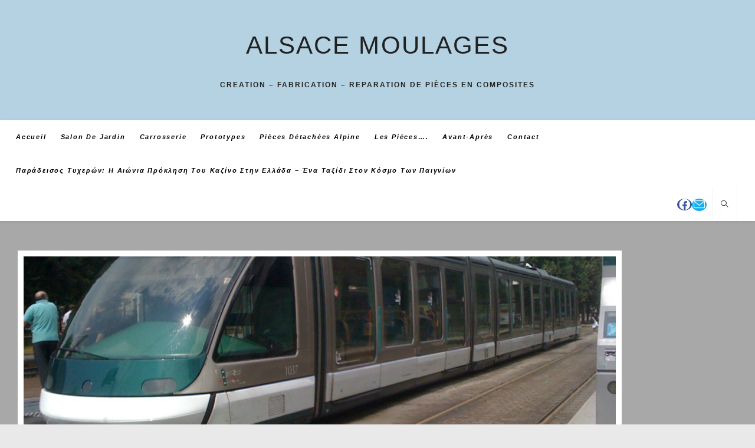

--- FILE ---
content_type: text/html; charset=UTF-8
request_url: https://www.alsacemoulages.com/vehicules/fotorcreated/
body_size: 12014
content:
<!DOCTYPE html>
<html class="html" lang="fr-FR">
<head>
	<meta charset="UTF-8">
	<link rel="profile" href="https://gmpg.org/xfn/11">

	<meta name='robots' content='index, follow, max-image-preview:large, max-snippet:-1, max-video-preview:-1' />
<link rel="pingback" href="https://www.alsacemoulages.com/xmlrpc.php">
<meta name="viewport" content="width=device-width, initial-scale=1">
	<!-- This site is optimized with the Yoast SEO plugin v26.7 - https://yoast.com/wordpress/plugins/seo/ -->
	<title>FotorCreated - ALSACE MOULAGES</title>
	<link rel="canonical" href="https://www.alsacemoulages.com/vehicules/fotorcreated/" />
	<meta property="og:locale" content="fr_FR" />
	<meta property="og:type" content="article" />
	<meta property="og:title" content="FotorCreated - ALSACE MOULAGES" />
	<meta property="og:url" content="https://www.alsacemoulages.com/vehicules/fotorcreated/" />
	<meta property="og:site_name" content="ALSACE MOULAGES" />
	<meta property="article:publisher" content="https://www.facebook.com/alsacemoulages/?modal=admin_todo_tour" />
	<meta property="og:image" content="https://www.alsacemoulages.com/vehicules/fotorcreated" />
	<meta property="og:image:width" content="1024" />
	<meta property="og:image:height" content="768" />
	<meta property="og:image:type" content="image/jpeg" />
	<script type="application/ld+json" class="yoast-schema-graph">{"@context":"https://schema.org","@graph":[{"@type":"WebPage","@id":"https://www.alsacemoulages.com/vehicules/fotorcreated/","url":"https://www.alsacemoulages.com/vehicules/fotorcreated/","name":"FotorCreated - ALSACE MOULAGES","isPartOf":{"@id":"https://www.alsacemoulages.com/#website"},"primaryImageOfPage":{"@id":"https://www.alsacemoulages.com/vehicules/fotorcreated/#primaryimage"},"image":{"@id":"https://www.alsacemoulages.com/vehicules/fotorcreated/#primaryimage"},"thumbnailUrl":"https://www.alsacemoulages.com/wp-content/uploads/2013/09/FotorCreated.jpg","datePublished":"2015-05-21T06:55:06+00:00","breadcrumb":{"@id":"https://www.alsacemoulages.com/vehicules/fotorcreated/#breadcrumb"},"inLanguage":"fr-FR","potentialAction":[{"@type":"ReadAction","target":["https://www.alsacemoulages.com/vehicules/fotorcreated/"]}]},{"@type":"ImageObject","inLanguage":"fr-FR","@id":"https://www.alsacemoulages.com/vehicules/fotorcreated/#primaryimage","url":"https://www.alsacemoulages.com/wp-content/uploads/2013/09/FotorCreated.jpg","contentUrl":"https://www.alsacemoulages.com/wp-content/uploads/2013/09/FotorCreated.jpg","width":1024,"height":768},{"@type":"BreadcrumbList","@id":"https://www.alsacemoulages.com/vehicules/fotorcreated/#breadcrumb","itemListElement":[{"@type":"ListItem","position":1,"name":"Accueil","item":"https://www.alsacemoulages.com/"},{"@type":"ListItem","position":2,"name":"La carrosserie","item":"https://www.alsacemoulages.com/vehicules/"},{"@type":"ListItem","position":3,"name":"FotorCreated"}]},{"@type":"WebSite","@id":"https://www.alsacemoulages.com/#website","url":"https://www.alsacemoulages.com/","name":"ALSACE MOULAGES","description":"CREATION - FABRICATION - REPARATION de pièces en composites","publisher":{"@id":"https://www.alsacemoulages.com/#organization"},"potentialAction":[{"@type":"SearchAction","target":{"@type":"EntryPoint","urlTemplate":"https://www.alsacemoulages.com/?s={search_term_string}"},"query-input":{"@type":"PropertyValueSpecification","valueRequired":true,"valueName":"search_term_string"}}],"inLanguage":"fr-FR"},{"@type":"Organization","@id":"https://www.alsacemoulages.com/#organization","name":"alsace moulages","url":"https://www.alsacemoulages.com/","logo":{"@type":"ImageObject","inLanguage":"fr-FR","@id":"https://www.alsacemoulages.com/#/schema/logo/image/","url":"https://www.alsacemoulages.com/wp-content/uploads/2018/10/FB_IMG_1539952916430-e1594466763351.jpg","contentUrl":"https://www.alsacemoulages.com/wp-content/uploads/2018/10/FB_IMG_1539952916430-e1594466763351.jpg","width":200,"height":200,"caption":"alsace moulages"},"image":{"@id":"https://www.alsacemoulages.com/#/schema/logo/image/"},"sameAs":["https://www.facebook.com/alsacemoulages/?modal=admin_todo_tour"]}]}</script>
	<!-- / Yoast SEO plugin. -->


<link rel="alternate" type="application/rss+xml" title="ALSACE MOULAGES &raquo; Flux" href="https://www.alsacemoulages.com/feed/" />
<link rel="alternate" type="application/rss+xml" title="ALSACE MOULAGES &raquo; Flux des commentaires" href="https://www.alsacemoulages.com/comments/feed/" />
<link rel="alternate" type="application/rss+xml" title="ALSACE MOULAGES &raquo; FotorCreated Flux des commentaires" href="https://www.alsacemoulages.com/vehicules/fotorcreated/feed/" />
<link rel="alternate" title="oEmbed (JSON)" type="application/json+oembed" href="https://www.alsacemoulages.com/wp-json/oembed/1.0/embed?url=https%3A%2F%2Fwww.alsacemoulages.com%2Fvehicules%2Ffotorcreated%2F" />
<link rel="alternate" title="oEmbed (XML)" type="text/xml+oembed" href="https://www.alsacemoulages.com/wp-json/oembed/1.0/embed?url=https%3A%2F%2Fwww.alsacemoulages.com%2Fvehicules%2Ffotorcreated%2F&#038;format=xml" />
<style id='wp-img-auto-sizes-contain-inline-css'>
img:is([sizes=auto i],[sizes^="auto," i]){contain-intrinsic-size:3000px 1500px}
/*# sourceURL=wp-img-auto-sizes-contain-inline-css */
</style>
<style id='wp-emoji-styles-inline-css'>

	img.wp-smiley, img.emoji {
		display: inline !important;
		border: none !important;
		box-shadow: none !important;
		height: 1em !important;
		width: 1em !important;
		margin: 0 0.07em !important;
		vertical-align: -0.1em !important;
		background: none !important;
		padding: 0 !important;
	}
/*# sourceURL=wp-emoji-styles-inline-css */
</style>
<link rel='stylesheet' id='wp-block-library-css' href='https://www.alsacemoulages.com/wp-includes/css/dist/block-library/style.min.css?ver=6.9' media='all' />
<style id='wp-block-library-theme-inline-css'>
.wp-block-audio :where(figcaption){color:#555;font-size:13px;text-align:center}.is-dark-theme .wp-block-audio :where(figcaption){color:#ffffffa6}.wp-block-audio{margin:0 0 1em}.wp-block-code{border:1px solid #ccc;border-radius:4px;font-family:Menlo,Consolas,monaco,monospace;padding:.8em 1em}.wp-block-embed :where(figcaption){color:#555;font-size:13px;text-align:center}.is-dark-theme .wp-block-embed :where(figcaption){color:#ffffffa6}.wp-block-embed{margin:0 0 1em}.blocks-gallery-caption{color:#555;font-size:13px;text-align:center}.is-dark-theme .blocks-gallery-caption{color:#ffffffa6}:root :where(.wp-block-image figcaption){color:#555;font-size:13px;text-align:center}.is-dark-theme :root :where(.wp-block-image figcaption){color:#ffffffa6}.wp-block-image{margin:0 0 1em}.wp-block-pullquote{border-bottom:4px solid;border-top:4px solid;color:currentColor;margin-bottom:1.75em}.wp-block-pullquote :where(cite),.wp-block-pullquote :where(footer),.wp-block-pullquote__citation{color:currentColor;font-size:.8125em;font-style:normal;text-transform:uppercase}.wp-block-quote{border-left:.25em solid;margin:0 0 1.75em;padding-left:1em}.wp-block-quote cite,.wp-block-quote footer{color:currentColor;font-size:.8125em;font-style:normal;position:relative}.wp-block-quote:where(.has-text-align-right){border-left:none;border-right:.25em solid;padding-left:0;padding-right:1em}.wp-block-quote:where(.has-text-align-center){border:none;padding-left:0}.wp-block-quote.is-large,.wp-block-quote.is-style-large,.wp-block-quote:where(.is-style-plain){border:none}.wp-block-search .wp-block-search__label{font-weight:700}.wp-block-search__button{border:1px solid #ccc;padding:.375em .625em}:where(.wp-block-group.has-background){padding:1.25em 2.375em}.wp-block-separator.has-css-opacity{opacity:.4}.wp-block-separator{border:none;border-bottom:2px solid;margin-left:auto;margin-right:auto}.wp-block-separator.has-alpha-channel-opacity{opacity:1}.wp-block-separator:not(.is-style-wide):not(.is-style-dots){width:100px}.wp-block-separator.has-background:not(.is-style-dots){border-bottom:none;height:1px}.wp-block-separator.has-background:not(.is-style-wide):not(.is-style-dots){height:2px}.wp-block-table{margin:0 0 1em}.wp-block-table td,.wp-block-table th{word-break:normal}.wp-block-table :where(figcaption){color:#555;font-size:13px;text-align:center}.is-dark-theme .wp-block-table :where(figcaption){color:#ffffffa6}.wp-block-video :where(figcaption){color:#555;font-size:13px;text-align:center}.is-dark-theme .wp-block-video :where(figcaption){color:#ffffffa6}.wp-block-video{margin:0 0 1em}:root :where(.wp-block-template-part.has-background){margin-bottom:0;margin-top:0;padding:1.25em 2.375em}
/*# sourceURL=/wp-includes/css/dist/block-library/theme.min.css */
</style>
<style id='classic-theme-styles-inline-css'>
/*! This file is auto-generated */
.wp-block-button__link{color:#fff;background-color:#32373c;border-radius:9999px;box-shadow:none;text-decoration:none;padding:calc(.667em + 2px) calc(1.333em + 2px);font-size:1.125em}.wp-block-file__button{background:#32373c;color:#fff;text-decoration:none}
/*# sourceURL=/wp-includes/css/classic-themes.min.css */
</style>
<style id='global-styles-inline-css'>
:root{--wp--preset--aspect-ratio--square: 1;--wp--preset--aspect-ratio--4-3: 4/3;--wp--preset--aspect-ratio--3-4: 3/4;--wp--preset--aspect-ratio--3-2: 3/2;--wp--preset--aspect-ratio--2-3: 2/3;--wp--preset--aspect-ratio--16-9: 16/9;--wp--preset--aspect-ratio--9-16: 9/16;--wp--preset--color--black: #000000;--wp--preset--color--cyan-bluish-gray: #abb8c3;--wp--preset--color--white: #ffffff;--wp--preset--color--pale-pink: #f78da7;--wp--preset--color--vivid-red: #cf2e2e;--wp--preset--color--luminous-vivid-orange: #ff6900;--wp--preset--color--luminous-vivid-amber: #fcb900;--wp--preset--color--light-green-cyan: #7bdcb5;--wp--preset--color--vivid-green-cyan: #00d084;--wp--preset--color--pale-cyan-blue: #8ed1fc;--wp--preset--color--vivid-cyan-blue: #0693e3;--wp--preset--color--vivid-purple: #9b51e0;--wp--preset--gradient--vivid-cyan-blue-to-vivid-purple: linear-gradient(135deg,rgb(6,147,227) 0%,rgb(155,81,224) 100%);--wp--preset--gradient--light-green-cyan-to-vivid-green-cyan: linear-gradient(135deg,rgb(122,220,180) 0%,rgb(0,208,130) 100%);--wp--preset--gradient--luminous-vivid-amber-to-luminous-vivid-orange: linear-gradient(135deg,rgb(252,185,0) 0%,rgb(255,105,0) 100%);--wp--preset--gradient--luminous-vivid-orange-to-vivid-red: linear-gradient(135deg,rgb(255,105,0) 0%,rgb(207,46,46) 100%);--wp--preset--gradient--very-light-gray-to-cyan-bluish-gray: linear-gradient(135deg,rgb(238,238,238) 0%,rgb(169,184,195) 100%);--wp--preset--gradient--cool-to-warm-spectrum: linear-gradient(135deg,rgb(74,234,220) 0%,rgb(151,120,209) 20%,rgb(207,42,186) 40%,rgb(238,44,130) 60%,rgb(251,105,98) 80%,rgb(254,248,76) 100%);--wp--preset--gradient--blush-light-purple: linear-gradient(135deg,rgb(255,206,236) 0%,rgb(152,150,240) 100%);--wp--preset--gradient--blush-bordeaux: linear-gradient(135deg,rgb(254,205,165) 0%,rgb(254,45,45) 50%,rgb(107,0,62) 100%);--wp--preset--gradient--luminous-dusk: linear-gradient(135deg,rgb(255,203,112) 0%,rgb(199,81,192) 50%,rgb(65,88,208) 100%);--wp--preset--gradient--pale-ocean: linear-gradient(135deg,rgb(255,245,203) 0%,rgb(182,227,212) 50%,rgb(51,167,181) 100%);--wp--preset--gradient--electric-grass: linear-gradient(135deg,rgb(202,248,128) 0%,rgb(113,206,126) 100%);--wp--preset--gradient--midnight: linear-gradient(135deg,rgb(2,3,129) 0%,rgb(40,116,252) 100%);--wp--preset--font-size--small: 13px;--wp--preset--font-size--medium: 20px;--wp--preset--font-size--large: 36px;--wp--preset--font-size--x-large: 42px;--wp--preset--spacing--20: 0.44rem;--wp--preset--spacing--30: 0.67rem;--wp--preset--spacing--40: 1rem;--wp--preset--spacing--50: 1.5rem;--wp--preset--spacing--60: 2.25rem;--wp--preset--spacing--70: 3.38rem;--wp--preset--spacing--80: 5.06rem;--wp--preset--shadow--natural: 6px 6px 9px rgba(0, 0, 0, 0.2);--wp--preset--shadow--deep: 12px 12px 50px rgba(0, 0, 0, 0.4);--wp--preset--shadow--sharp: 6px 6px 0px rgba(0, 0, 0, 0.2);--wp--preset--shadow--outlined: 6px 6px 0px -3px rgb(255, 255, 255), 6px 6px rgb(0, 0, 0);--wp--preset--shadow--crisp: 6px 6px 0px rgb(0, 0, 0);}:where(.is-layout-flex){gap: 0.5em;}:where(.is-layout-grid){gap: 0.5em;}body .is-layout-flex{display: flex;}.is-layout-flex{flex-wrap: wrap;align-items: center;}.is-layout-flex > :is(*, div){margin: 0;}body .is-layout-grid{display: grid;}.is-layout-grid > :is(*, div){margin: 0;}:where(.wp-block-columns.is-layout-flex){gap: 2em;}:where(.wp-block-columns.is-layout-grid){gap: 2em;}:where(.wp-block-post-template.is-layout-flex){gap: 1.25em;}:where(.wp-block-post-template.is-layout-grid){gap: 1.25em;}.has-black-color{color: var(--wp--preset--color--black) !important;}.has-cyan-bluish-gray-color{color: var(--wp--preset--color--cyan-bluish-gray) !important;}.has-white-color{color: var(--wp--preset--color--white) !important;}.has-pale-pink-color{color: var(--wp--preset--color--pale-pink) !important;}.has-vivid-red-color{color: var(--wp--preset--color--vivid-red) !important;}.has-luminous-vivid-orange-color{color: var(--wp--preset--color--luminous-vivid-orange) !important;}.has-luminous-vivid-amber-color{color: var(--wp--preset--color--luminous-vivid-amber) !important;}.has-light-green-cyan-color{color: var(--wp--preset--color--light-green-cyan) !important;}.has-vivid-green-cyan-color{color: var(--wp--preset--color--vivid-green-cyan) !important;}.has-pale-cyan-blue-color{color: var(--wp--preset--color--pale-cyan-blue) !important;}.has-vivid-cyan-blue-color{color: var(--wp--preset--color--vivid-cyan-blue) !important;}.has-vivid-purple-color{color: var(--wp--preset--color--vivid-purple) !important;}.has-black-background-color{background-color: var(--wp--preset--color--black) !important;}.has-cyan-bluish-gray-background-color{background-color: var(--wp--preset--color--cyan-bluish-gray) !important;}.has-white-background-color{background-color: var(--wp--preset--color--white) !important;}.has-pale-pink-background-color{background-color: var(--wp--preset--color--pale-pink) !important;}.has-vivid-red-background-color{background-color: var(--wp--preset--color--vivid-red) !important;}.has-luminous-vivid-orange-background-color{background-color: var(--wp--preset--color--luminous-vivid-orange) !important;}.has-luminous-vivid-amber-background-color{background-color: var(--wp--preset--color--luminous-vivid-amber) !important;}.has-light-green-cyan-background-color{background-color: var(--wp--preset--color--light-green-cyan) !important;}.has-vivid-green-cyan-background-color{background-color: var(--wp--preset--color--vivid-green-cyan) !important;}.has-pale-cyan-blue-background-color{background-color: var(--wp--preset--color--pale-cyan-blue) !important;}.has-vivid-cyan-blue-background-color{background-color: var(--wp--preset--color--vivid-cyan-blue) !important;}.has-vivid-purple-background-color{background-color: var(--wp--preset--color--vivid-purple) !important;}.has-black-border-color{border-color: var(--wp--preset--color--black) !important;}.has-cyan-bluish-gray-border-color{border-color: var(--wp--preset--color--cyan-bluish-gray) !important;}.has-white-border-color{border-color: var(--wp--preset--color--white) !important;}.has-pale-pink-border-color{border-color: var(--wp--preset--color--pale-pink) !important;}.has-vivid-red-border-color{border-color: var(--wp--preset--color--vivid-red) !important;}.has-luminous-vivid-orange-border-color{border-color: var(--wp--preset--color--luminous-vivid-orange) !important;}.has-luminous-vivid-amber-border-color{border-color: var(--wp--preset--color--luminous-vivid-amber) !important;}.has-light-green-cyan-border-color{border-color: var(--wp--preset--color--light-green-cyan) !important;}.has-vivid-green-cyan-border-color{border-color: var(--wp--preset--color--vivid-green-cyan) !important;}.has-pale-cyan-blue-border-color{border-color: var(--wp--preset--color--pale-cyan-blue) !important;}.has-vivid-cyan-blue-border-color{border-color: var(--wp--preset--color--vivid-cyan-blue) !important;}.has-vivid-purple-border-color{border-color: var(--wp--preset--color--vivid-purple) !important;}.has-vivid-cyan-blue-to-vivid-purple-gradient-background{background: var(--wp--preset--gradient--vivid-cyan-blue-to-vivid-purple) !important;}.has-light-green-cyan-to-vivid-green-cyan-gradient-background{background: var(--wp--preset--gradient--light-green-cyan-to-vivid-green-cyan) !important;}.has-luminous-vivid-amber-to-luminous-vivid-orange-gradient-background{background: var(--wp--preset--gradient--luminous-vivid-amber-to-luminous-vivid-orange) !important;}.has-luminous-vivid-orange-to-vivid-red-gradient-background{background: var(--wp--preset--gradient--luminous-vivid-orange-to-vivid-red) !important;}.has-very-light-gray-to-cyan-bluish-gray-gradient-background{background: var(--wp--preset--gradient--very-light-gray-to-cyan-bluish-gray) !important;}.has-cool-to-warm-spectrum-gradient-background{background: var(--wp--preset--gradient--cool-to-warm-spectrum) !important;}.has-blush-light-purple-gradient-background{background: var(--wp--preset--gradient--blush-light-purple) !important;}.has-blush-bordeaux-gradient-background{background: var(--wp--preset--gradient--blush-bordeaux) !important;}.has-luminous-dusk-gradient-background{background: var(--wp--preset--gradient--luminous-dusk) !important;}.has-pale-ocean-gradient-background{background: var(--wp--preset--gradient--pale-ocean) !important;}.has-electric-grass-gradient-background{background: var(--wp--preset--gradient--electric-grass) !important;}.has-midnight-gradient-background{background: var(--wp--preset--gradient--midnight) !important;}.has-small-font-size{font-size: var(--wp--preset--font-size--small) !important;}.has-medium-font-size{font-size: var(--wp--preset--font-size--medium) !important;}.has-large-font-size{font-size: var(--wp--preset--font-size--large) !important;}.has-x-large-font-size{font-size: var(--wp--preset--font-size--x-large) !important;}
:where(.wp-block-post-template.is-layout-flex){gap: 1.25em;}:where(.wp-block-post-template.is-layout-grid){gap: 1.25em;}
:where(.wp-block-term-template.is-layout-flex){gap: 1.25em;}:where(.wp-block-term-template.is-layout-grid){gap: 1.25em;}
:where(.wp-block-columns.is-layout-flex){gap: 2em;}:where(.wp-block-columns.is-layout-grid){gap: 2em;}
:root :where(.wp-block-pullquote){font-size: 1.5em;line-height: 1.6;}
/*# sourceURL=global-styles-inline-css */
</style>
<link rel='stylesheet' id='font-awesome-css' href='https://www.alsacemoulages.com/wp-content/themes/oceanwp/assets/fonts/fontawesome/css/all.min.css?ver=6.4.2' media='all' />
<link rel='stylesheet' id='simple-line-icons-css' href='https://www.alsacemoulages.com/wp-content/themes/oceanwp/assets/css/third/simple-line-icons.min.css?ver=2.4.0' media='all' />
<link rel='stylesheet' id='oceanwp-style-css' href='https://www.alsacemoulages.com/wp-content/themes/oceanwp/assets/css/style.min.css?ver=3.5.9' media='all' />
<link rel='stylesheet' id='agm_google_maps_user_style-css' href='https://www.alsacemoulages.com/wp-content/plugins/wordpress-google-maps/css/google_maps_user.css?ver=6.9' media='all' />
<script type="text/javascript">if (typeof(_agmMaps) == "undefined") _agmMaps = [];</script><script type="text/javascript">var _agm_root_url="https://www.alsacemoulages.com/wp-content/plugins/wordpress-google-maps"; var _agm_ajax_url="https://www.alsacemoulages.com/wp-admin/admin-ajax.php"</script><script src="https://www.alsacemoulages.com/wp-includes/js/jquery/jquery.min.js?ver=3.7.1" id="jquery-core-js"></script>
<script src="https://www.alsacemoulages.com/wp-includes/js/jquery/jquery-migrate.min.js?ver=3.4.1" id="jquery-migrate-js"></script>
<script src="https://www.alsacemoulages.com/wp-content/plugins/wordpress-google-maps/js/google_maps_loader.js?ver=6.9" id="google_maps_api-js"></script>
<script id="agm_google_user_maps-js-extra">
var l10nStrings = {"close":"Close","get_directions":"Get Directions","geocoding_error":"There was an error geocoding your location. Check the address and try again","missing_waypoint":"Please, enter values for both point A and point B","directions":"Directions","posts":"Posts","showAll":"Show All","hide":"Hide","oops_no_directions":"Oops, we couldn't calculate the directions"};
//# sourceURL=agm_google_user_maps-js-extra
</script>
<script src="https://www.alsacemoulages.com/wp-content/plugins/wordpress-google-maps/js/google_maps_user.js?ver=6.9" id="agm_google_user_maps-js"></script>
<link rel="https://api.w.org/" href="https://www.alsacemoulages.com/wp-json/" /><link rel="alternate" title="JSON" type="application/json" href="https://www.alsacemoulages.com/wp-json/wp/v2/media/337" /><link rel="EditURI" type="application/rsd+xml" title="RSD" href="https://www.alsacemoulages.com/xmlrpc.php?rsd" />
<meta name="generator" content="WordPress 6.9" />
<link rel='shortlink' href='https://www.alsacemoulages.com/?p=337' />
<meta name="generator" content="Elementor 3.34.1; features: additional_custom_breakpoints; settings: css_print_method-external, google_font-enabled, font_display-auto">
			<style>
				.e-con.e-parent:nth-of-type(n+4):not(.e-lazyloaded):not(.e-no-lazyload),
				.e-con.e-parent:nth-of-type(n+4):not(.e-lazyloaded):not(.e-no-lazyload) * {
					background-image: none !important;
				}
				@media screen and (max-height: 1024px) {
					.e-con.e-parent:nth-of-type(n+3):not(.e-lazyloaded):not(.e-no-lazyload),
					.e-con.e-parent:nth-of-type(n+3):not(.e-lazyloaded):not(.e-no-lazyload) * {
						background-image: none !important;
					}
				}
				@media screen and (max-height: 640px) {
					.e-con.e-parent:nth-of-type(n+2):not(.e-lazyloaded):not(.e-no-lazyload),
					.e-con.e-parent:nth-of-type(n+2):not(.e-lazyloaded):not(.e-no-lazyload) * {
						background-image: none !important;
					}
				}
			</style>
			<link rel="icon" href="https://www.alsacemoulages.com/wp-content/uploads/2018/10/cropped-FB_IMG_1539952916430-32x32.jpg" sizes="32x32" />
<link rel="icon" href="https://www.alsacemoulages.com/wp-content/uploads/2018/10/cropped-FB_IMG_1539952916430-192x192.jpg" sizes="192x192" />
<link rel="apple-touch-icon" href="https://www.alsacemoulages.com/wp-content/uploads/2018/10/cropped-FB_IMG_1539952916430-180x180.jpg" />
<meta name="msapplication-TileImage" content="https://www.alsacemoulages.com/wp-content/uploads/2018/10/cropped-FB_IMG_1539952916430-270x270.jpg" />
<!-- OceanWP CSS -->
<style type="text/css">
/* General CSS */a:hover,a.light:hover,.theme-heading .text::before,.theme-heading .text::after,#top-bar-content >a:hover,#top-bar-social li.oceanwp-email a:hover,#site-navigation-wrap .dropdown-menu >li >a:hover,#site-header.medium-header #medium-searchform button:hover,.oceanwp-mobile-menu-icon a:hover,.blog-entry.post .blog-entry-header .entry-title a:hover,.blog-entry.post .blog-entry-readmore a:hover,.blog-entry.thumbnail-entry .blog-entry-category a,ul.meta li a:hover,.dropcap,.single nav.post-navigation .nav-links .title,body .related-post-title a:hover,body #wp-calendar caption,body .contact-info-widget.default i,body .contact-info-widget.big-icons i,body .custom-links-widget .oceanwp-custom-links li a:hover,body .custom-links-widget .oceanwp-custom-links li a:hover:before,body .posts-thumbnails-widget li a:hover,body .social-widget li.oceanwp-email a:hover,.comment-author .comment-meta .comment-reply-link,#respond #cancel-comment-reply-link:hover,#footer-widgets .footer-box a:hover,#footer-bottom a:hover,#footer-bottom #footer-bottom-menu a:hover,.sidr a:hover,.sidr-class-dropdown-toggle:hover,.sidr-class-menu-item-has-children.active >a,.sidr-class-menu-item-has-children.active >a >.sidr-class-dropdown-toggle,input[type=checkbox]:checked:before{color:rgba(0,0,0,0.36)}.single nav.post-navigation .nav-links .title .owp-icon use,.blog-entry.post .blog-entry-readmore a:hover .owp-icon use,body .contact-info-widget.default .owp-icon use,body .contact-info-widget.big-icons .owp-icon use{stroke:rgba(0,0,0,0.36)}input[type="button"],input[type="reset"],input[type="submit"],button[type="submit"],.button,#site-navigation-wrap .dropdown-menu >li.btn >a >span,.thumbnail:hover i,.post-quote-content,.omw-modal .omw-close-modal,body .contact-info-widget.big-icons li:hover i,body div.wpforms-container-full .wpforms-form input[type=submit],body div.wpforms-container-full .wpforms-form button[type=submit],body div.wpforms-container-full .wpforms-form .wpforms-page-button{background-color:rgba(0,0,0,0.36)}.thumbnail:hover .link-post-svg-icon{background-color:rgba(0,0,0,0.36)}body .contact-info-widget.big-icons li:hover .owp-icon{background-color:rgba(0,0,0,0.36)}.widget-title{border-color:rgba(0,0,0,0.36)}blockquote{border-color:rgba(0,0,0,0.36)}#searchform-dropdown{border-color:rgba(0,0,0,0.36)}.dropdown-menu .sub-menu{border-color:rgba(0,0,0,0.36)}.blog-entry.large-entry .blog-entry-readmore a:hover{border-color:rgba(0,0,0,0.36)}.oceanwp-newsletter-form-wrap input[type="email"]:focus{border-color:rgba(0,0,0,0.36)}.social-widget li.oceanwp-email a:hover{border-color:rgba(0,0,0,0.36)}#respond #cancel-comment-reply-link:hover{border-color:rgba(0,0,0,0.36)}body .contact-info-widget.big-icons li:hover i{border-color:rgba(0,0,0,0.36)}#footer-widgets .oceanwp-newsletter-form-wrap input[type="email"]:focus{border-color:rgba(0,0,0,0.36)}blockquote,.wp-block-quote{border-left-color:rgba(0,0,0,0.36)}body .contact-info-widget.big-icons li:hover .owp-icon{border-color:rgba(0,0,0,0.36)}input[type="button"]:hover,input[type="reset"]:hover,input[type="submit"]:hover,button[type="submit"]:hover,input[type="button"]:focus,input[type="reset"]:focus,input[type="submit"]:focus,button[type="submit"]:focus,.button:hover,.button:focus,#site-navigation-wrap .dropdown-menu >li.btn >a:hover >span,.post-quote-author,.omw-modal .omw-close-modal:hover,body div.wpforms-container-full .wpforms-form input[type=submit]:hover,body div.wpforms-container-full .wpforms-form button[type=submit]:hover,body div.wpforms-container-full .wpforms-form .wpforms-page-button:hover{background-color:rgba(237,237,237,0)}body,.has-parallax-footer:not(.separate-layout) #main{background-color:#a8a8a8}body{background-position:top center}body{background-attachment:scroll}body{background-repeat:repeat}body{background-size:contain}a{color:#000000}a .owp-icon use{stroke:#000000}.container{width:3010px}@media only screen and (min-width:960px){.content-area,.content-left-sidebar .content-area{width:18%}}@media only screen and (min-width:960px){.widget-area,.content-left-sidebar .widget-area{width:31%}}form input[type="text"],form input[type="password"],form input[type="email"],form input[type="url"],form input[type="date"],form input[type="month"],form input[type="time"],form input[type="datetime"],form input[type="datetime-local"],form input[type="week"],form input[type="number"],form input[type="search"],form input[type="tel"],form input[type="color"],form select,form textarea{font-size:10px}body div.wpforms-container-full .wpforms-form input[type=date],body div.wpforms-container-full .wpforms-form input[type=datetime],body div.wpforms-container-full .wpforms-form input[type=datetime-local],body div.wpforms-container-full .wpforms-form input[type=email],body div.wpforms-container-full .wpforms-form input[type=month],body div.wpforms-container-full .wpforms-form input[type=number],body div.wpforms-container-full .wpforms-form input[type=password],body div.wpforms-container-full .wpforms-form input[type=range],body div.wpforms-container-full .wpforms-form input[type=search],body div.wpforms-container-full .wpforms-form input[type=tel],body div.wpforms-container-full .wpforms-form input[type=text],body div.wpforms-container-full .wpforms-form input[type=time],body div.wpforms-container-full .wpforms-form input[type=url],body div.wpforms-container-full .wpforms-form input[type=week],body div.wpforms-container-full .wpforms-form select,body div.wpforms-container-full .wpforms-form textarea{font-size:10px}/* Header CSS */#site-header.top-header .oceanwp-social-menu,#site-header.top-header #search-toggle{height:57px}#site-header.top-header #site-navigation-wrap .dropdown-menu >li >a,#site-header.top-header .oceanwp-mobile-menu-icon a,.mobile-menu-close{line-height:57px}#site-header,.has-transparent-header .is-sticky #site-header,.has-vh-transparent .is-sticky #site-header.vertical-header,#searchform-header-replace{background-color:#b5d2e2}#site-header{border-color:#ffffff}#site-header.top-header #search-toggle a:hover{color:#34a8e2}#site-header.has-header-media .overlay-header-media{background-color:rgba(0,0,0,0)}#site-logo a.site-logo-text:hover{color:#f76042}.effect-one #site-navigation-wrap .dropdown-menu >li >a.menu-link >span:after,.effect-three #site-navigation-wrap .dropdown-menu >li >a.menu-link >span:after,.effect-five #site-navigation-wrap .dropdown-menu >li >a.menu-link >span:before,.effect-five #site-navigation-wrap .dropdown-menu >li >a.menu-link >span:after,.effect-nine #site-navigation-wrap .dropdown-menu >li >a.menu-link >span:before,.effect-nine #site-navigation-wrap .dropdown-menu >li >a.menu-link >span:after{background-color:#ed0056}.effect-four #site-navigation-wrap .dropdown-menu >li >a.menu-link >span:before,.effect-four #site-navigation-wrap .dropdown-menu >li >a.menu-link >span:after,.effect-seven #site-navigation-wrap .dropdown-menu >li >a.menu-link:hover >span:after,.effect-seven #site-navigation-wrap .dropdown-menu >li.sfHover >a.menu-link >span:after{color:#ed0056}.effect-seven #site-navigation-wrap .dropdown-menu >li >a.menu-link:hover >span:after,.effect-seven #site-navigation-wrap .dropdown-menu >li.sfHover >a.menu-link >span:after{text-shadow:10px 0 #ed0056,-10px 0 #ed0056}#site-navigation-wrap .dropdown-menu >li >a{padding:0 12px}#site-navigation-wrap .dropdown-menu >li >a,.oceanwp-mobile-menu-icon a,#searchform-header-replace-close{color:#000000}#site-navigation-wrap .dropdown-menu >li >a .owp-icon use,.oceanwp-mobile-menu-icon a .owp-icon use,#searchform-header-replace-close .owp-icon use{stroke:#000000}#site-navigation-wrap .dropdown-menu >li >a:hover,.oceanwp-mobile-menu-icon a:hover,#searchform-header-replace-close:hover{color:#dd1111}#site-navigation-wrap .dropdown-menu >li >a:hover .owp-icon use,.oceanwp-mobile-menu-icon a:hover .owp-icon use,#searchform-header-replace-close:hover .owp-icon use{stroke:#dd1111}.dropdown-menu .sub-menu{min-width:30px}.dropdown-menu ul li a.menu-link{color:#dd3333}.dropdown-menu ul li a.menu-link .owp-icon use{stroke:#dd3333}.oceanwp-social-menu ul li a,.oceanwp-social-menu .colored ul li a,.oceanwp-social-menu .minimal ul li a,.oceanwp-social-menu .dark ul li a{font-size:19px}.oceanwp-social-menu ul li a .owp-icon,.oceanwp-social-menu .colored ul li a .owp-icon,.oceanwp-social-menu .minimal ul li a .owp-icon,.oceanwp-social-menu .dark ul li a .owp-icon{width:19px;height:19px}.oceanwp-social-menu ul li a{padding:0}.oceanwp-social-menu ul li a{margin:0}/* Footer Bottom CSS */#footer-bottom{background-color:#5e5e5e}/* Sidebar CSS */.widget-area{padding:0!important}.widget-title{margin-bottom:52px}/* Typography CSS */body{line-height:4;letter-spacing:1.6px}@media (max-width:480px){body{letter-spacing:1.9px}}h1,h2,h3,h4,h5,h6,.theme-heading,.widget-title,.oceanwp-widget-recent-posts-title,.comment-reply-title,.entry-title,.sidebar-box .widget-title{line-height:1.3}h1{font-size:20px}#site-logo a.site-logo-text{font-weight:400;font-style:normal;font-size:300%;line-height:1.3;letter-spacing:2.1px}@media (max-width:480px){#site-logo a.site-logo-text{line-height:0.2;letter-spacing:1.5px}}#site-navigation-wrap .dropdown-menu >li >a,#site-header.full_screen-header .fs-dropdown-menu >li >a,#site-header.top-header #site-navigation-wrap .dropdown-menu >li >a,#site-header.center-header #site-navigation-wrap .dropdown-menu >li >a,#site-header.medium-header #site-navigation-wrap .dropdown-menu >li >a,.oceanwp-mobile-menu-icon a{font-style:italic;font-size:11px;letter-spacing:1.8px;text-transform:capitalize}.dropdown-menu ul li a.menu-link,#site-header.full_screen-header .fs-dropdown-menu ul.sub-menu li a{line-height:1.1;letter-spacing:.8px}@media (max-width:480px){.dropdown-menu ul li a.menu-link,#site-header.full_screen-header .fs-dropdown-menu ul.sub-menu li a{letter-spacing:.3px}}@media (max-width:480px){.sidr-class-dropdown-menu li a,a.sidr-class-toggle-sidr-close,#mobile-dropdown ul li a,body #mobile-fullscreen ul li a{line-height:1.3;letter-spacing:.5px}}.page-header .page-header-title,.page-header.background-image-page-header .page-header-title{font-size:14PX;line-height:2;letter-spacing:8.7px}@media (max-width:480px){.page-header .page-header-title,.page-header.background-image-page-header .page-header-title{line-height:1.6}}.page-header .page-subheading{line-height:0.2}.site-breadcrumbs{font-size:12px;letter-spacing:3.4px}
</style></head>

<body class="attachment wp-singular attachment-template-default attachmentid-337 attachment-jpeg wp-embed-responsive wp-theme-oceanwp oceanwp-theme dropdown-mobile boxed-layout wrap-boxshadow top-header-style default-breakpoint content-full-width content-max-width page-header-disabled has-breadcrumbs has-parallax-footer pagination-center elementor-default elementor-kit-738" itemscope="itemscope" itemtype="https://schema.org/WebPage">

	
	
	<div id="outer-wrap" class="site clr">

		<a class="skip-link screen-reader-text" href="#main">Skip to content</a>

		
		<div id="wrap" class="clr">

			
			
<header id="site-header" class="top-header has-social effect-three clr" data-height="89" itemscope="itemscope" itemtype="https://schema.org/WPHeader" role="banner">

	
		
	<div class="header-bottom clr">
		<div class="container">
			

<div id="site-logo" class="clr" itemscope itemtype="https://schema.org/Brand" >

	
	<div id="site-logo-inner" class="clr">

						<a href="https://www.alsacemoulages.com/" rel="home" class="site-title site-logo-text"  style=color:#212121;>ALSACE MOULAGES</a>
				
	</div><!-- #site-logo-inner -->

	
				<div id="site-description"><h2  style=color:#212121;>CREATION &#8211; FABRICATION &#8211; REPARATION de pièces en composites</h2></div>
			
</div><!-- #site-logo -->

		</div>
	</div>
	
<div class="header-top clr">

	
	<div id="site-header-inner" class="clr container">

		
		<div class="left clr">

			<div class="inner">

							<div id="site-navigation-wrap" class="no-top-border clr">
			
			
			
			<nav id="site-navigation" class="navigation main-navigation clr" itemscope="itemscope" itemtype="https://schema.org/SiteNavigationElement" role="navigation" >

				<ul id="menu-menu-1" class="main-menu dropdown-menu sf-menu"><li id="menu-item-108" class="menu-item menu-item-type-custom menu-item-object-custom menu-item-home menu-item-has-children dropdown menu-item-108"><a href="https://www.alsacemoulages.com/" class="menu-link"><span class="text-wrap">Accueil</span></a>
<ul class="sub-menu">
	<li id="menu-item-449" class="menu-item menu-item-type-post_type menu-item-object-page menu-item-449"><a href="https://www.alsacemoulages.com/entreprise/" class="menu-link"><span class="text-wrap">Entreprise</span></a></li></ul>
</li><li id="menu-item-112" class="menu-item menu-item-type-post_type menu-item-object-page menu-item-has-children dropdown menu-item-112"><a href="https://www.alsacemoulages.com/salon-de-jardin/" class="menu-link"><span class="text-wrap">Salon de jardin</span></a>
<ul class="sub-menu">
	<li id="menu-item-366" class="menu-item menu-item-type-post_type menu-item-object-page menu-item-366"><a href="https://www.alsacemoulages.com/table-de-jardin-alexandre/" class="menu-link"><span class="text-wrap">Table de jardin</span></a></li>	<li id="menu-item-487" class="menu-item menu-item-type-post_type menu-item-object-page menu-item-487"><a href="https://www.alsacemoulages.com/table-cube/" class="menu-link"><span class="text-wrap">Table cube</span></a></li>	<li id="menu-item-522" class="menu-item menu-item-type-post_type menu-item-object-page menu-item-522"><a href="https://www.alsacemoulages.com/pot-de-fleur-rond/" class="menu-link"><span class="text-wrap">Pot de fleur rond</span></a></li>	<li id="menu-item-359" class="menu-item menu-item-type-post_type menu-item-object-page menu-item-359"><a href="https://www.alsacemoulages.com/pot-de-fleurs-florian/" class="menu-link"><span class="text-wrap">Pot de fleurs</span></a></li></ul>
</li><li id="menu-item-340" class="menu-item menu-item-type-post_type menu-item-object-page menu-item-340"><a href="https://www.alsacemoulages.com/hy/" class="menu-link"><span class="text-wrap">Carrosserie</span></a></li><li id="menu-item-542" class="menu-item menu-item-type-post_type menu-item-object-page menu-item-542"><a href="https://www.alsacemoulages.com/prototypes/" class="menu-link"><span class="text-wrap">Prototypes</span></a></li><li id="menu-item-156" class="menu-item menu-item-type-post_type menu-item-object-page menu-item-has-children dropdown menu-item-156"><a href="https://www.alsacemoulages.com/pieces-detachees-alpine/" class="menu-link"><span class="text-wrap">Pièces détachées Alpine</span></a>
<ul class="sub-menu">
	<li id="menu-item-158" class="menu-item menu-item-type-post_type menu-item-object-page menu-item-158"><a href="https://www.alsacemoulages.com/alpine-a110/" class="menu-link"><span class="text-wrap">Alpine A110</span></a></li>	<li id="menu-item-157" class="menu-item menu-item-type-post_type menu-item-object-page menu-item-157"><a href="https://www.alsacemoulages.com/alpine-a310/" class="menu-link"><span class="text-wrap">Alpine A310</span></a></li></ul>
</li><li id="menu-item-334" class="menu-item menu-item-type-post_type menu-item-object-page menu-item-has-children dropdown menu-item-334"><a href="https://www.alsacemoulages.com/divers/" class="menu-link"><span class="text-wrap">Les pièces&#8230;.</span></a>
<ul class="sub-menu">
	<li id="menu-item-342" class="menu-item menu-item-type-post_type menu-item-object-page menu-item-342"><a href="https://www.alsacemoulages.com/collee/" class="menu-link"><span class="text-wrap">Les pièces coulées</span></a></li>	<li id="menu-item-345" class="menu-item menu-item-type-post_type menu-item-object-page menu-item-345"><a href="https://www.alsacemoulages.com/nida-alu/" class="menu-link"><span class="text-wrap">Les pièces en nid d&rsquo;abeille</span></a></li>	<li id="menu-item-309" class="menu-item menu-item-type-post_type menu-item-object-page menu-item-309"><a href="https://www.alsacemoulages.com/frettage/" class="menu-link"><span class="text-wrap">Les pièces frettées</span></a></li></ul>
</li><li id="menu-item-332" class="menu-item menu-item-type-post_type menu-item-object-page menu-item-332"><a href="https://www.alsacemoulages.com/avant-apres/" class="menu-link"><span class="text-wrap">Avant-Après</span></a></li><li id="menu-item-131" class="menu-item menu-item-type-post_type menu-item-object-page menu-item-131"><a href="https://www.alsacemoulages.com/contact/" class="menu-link"><span class="text-wrap">Contact</span></a></li><li id="menu-item-49833" class="menu-item menu-item-type-post_type menu-item-object-page menu-item-49833"><a href="https://www.alsacemoulages.com/gamblers-paradise-the-eternal-challenge-of-casino-in-greece-a-journey-into-the-world-of-gambling/" class="menu-link"><span class="text-wrap">Παράδεισος Τυχερών: Η Αιώνια Πρόκληση του καζίνο στην Ελλάδα &#8211; Ένα Ταξίδι στον Κόσμο των Παιγνίων</span></a></li></ul>
			</nav><!-- #site-navigation -->

			
			
					</div><!-- #site-navigation-wrap -->
			
		
	
				
	
	<div class="oceanwp-mobile-menu-icon clr mobile-right">

		
		
		
		<a href="https://www.alsacemoulages.com/#mobile-menu-toggle" class="mobile-menu"  aria-label="Menu mobile">
							<i class="fa fa-bars" aria-hidden="true"></i>
								<span class="oceanwp-text">Menu</span>
				<span class="oceanwp-close-text">Fermer</span>
						</a>

		
		
		
	</div><!-- #oceanwp-mobile-menu-navbar -->

	

			</div>

		</div>

		<div class="right clr">

			<div class="inner">

				
<div class="oceanwp-social-menu clr social-with-style">

	<div class="social-menu-inner clr colored">

		
			<ul aria-label="Liens sociaux">

				<li class="oceanwp-facebook"><a href="https://fr-fr.facebook.com/alsacemoulages/" aria-label="Facebook (opens in a new tab)" target="_blank" rel="noopener noreferrer"><i class=" fab fa-facebook" aria-hidden="true" role="img"></i></a></li><li class="oceanwp-email"><a href="mailto:al&#115;&#97;&#99;e&#109;o&#117;lag&#101;s&#64;f&#114;e&#101;&#46;&#102;&#114;" aria-label="Envoyer un e-mail (s’ouvre dans votre application)" target="_self"><i class=" icon-envelope" aria-hidden="true" role="img"></i></a></li>
			</ul>

		
	</div>

</div>
<div id="search-toggle"><a href="https://www.alsacemoulages.com/#" class="site-search-toggle search-dropdown-toggle" aria-label="Search website"><i class=" icon-magnifier" aria-hidden="true" role="img"></i></a></div>
<div id="searchform-dropdown" class="header-searchform-wrap clr" >
	
<form aria-label="Rechercher sur ce site" role="search" method="get" class="searchform" action="https://www.alsacemoulages.com/">	
	<input aria-label="Insérer une requête de recherche" type="search" id="ocean-search-form-1" class="field" autocomplete="off" placeholder="Rechercher" name="s">
		</form>
</div><!-- #searchform-dropdown -->

			</div>

		</div>

	</div><!-- #site-header-inner -->

	
<div id="mobile-dropdown" class="clr" >

	<nav class="clr has-social" itemscope="itemscope" itemtype="https://schema.org/SiteNavigationElement">

		<ul id="menu-menu-2" class="menu"><li class="menu-item menu-item-type-custom menu-item-object-custom menu-item-home menu-item-has-children menu-item-108"><a href="https://www.alsacemoulages.com/">Accueil</a>
<ul class="sub-menu">
	<li class="menu-item menu-item-type-post_type menu-item-object-page menu-item-449"><a href="https://www.alsacemoulages.com/entreprise/">Entreprise</a></li>
</ul>
</li>
<li class="menu-item menu-item-type-post_type menu-item-object-page menu-item-has-children menu-item-112"><a href="https://www.alsacemoulages.com/salon-de-jardin/">Salon de jardin</a>
<ul class="sub-menu">
	<li class="menu-item menu-item-type-post_type menu-item-object-page menu-item-366"><a href="https://www.alsacemoulages.com/table-de-jardin-alexandre/">Table de jardin</a></li>
	<li class="menu-item menu-item-type-post_type menu-item-object-page menu-item-487"><a href="https://www.alsacemoulages.com/table-cube/">Table cube</a></li>
	<li class="menu-item menu-item-type-post_type menu-item-object-page menu-item-522"><a href="https://www.alsacemoulages.com/pot-de-fleur-rond/">Pot de fleur rond</a></li>
	<li class="menu-item menu-item-type-post_type menu-item-object-page menu-item-359"><a href="https://www.alsacemoulages.com/pot-de-fleurs-florian/">Pot de fleurs</a></li>
</ul>
</li>
<li class="menu-item menu-item-type-post_type menu-item-object-page menu-item-340"><a href="https://www.alsacemoulages.com/hy/">Carrosserie</a></li>
<li class="menu-item menu-item-type-post_type menu-item-object-page menu-item-542"><a href="https://www.alsacemoulages.com/prototypes/">Prototypes</a></li>
<li class="menu-item menu-item-type-post_type menu-item-object-page menu-item-has-children menu-item-156"><a href="https://www.alsacemoulages.com/pieces-detachees-alpine/">Pièces détachées Alpine</a>
<ul class="sub-menu">
	<li class="menu-item menu-item-type-post_type menu-item-object-page menu-item-158"><a href="https://www.alsacemoulages.com/alpine-a110/">Alpine A110</a></li>
	<li class="menu-item menu-item-type-post_type menu-item-object-page menu-item-157"><a href="https://www.alsacemoulages.com/alpine-a310/">Alpine A310</a></li>
</ul>
</li>
<li class="menu-item menu-item-type-post_type menu-item-object-page menu-item-has-children menu-item-334"><a href="https://www.alsacemoulages.com/divers/">Les pièces&#8230;.</a>
<ul class="sub-menu">
	<li class="menu-item menu-item-type-post_type menu-item-object-page menu-item-342"><a href="https://www.alsacemoulages.com/collee/">Les pièces coulées</a></li>
	<li class="menu-item menu-item-type-post_type menu-item-object-page menu-item-345"><a href="https://www.alsacemoulages.com/nida-alu/">Les pièces en nid d&rsquo;abeille</a></li>
	<li class="menu-item menu-item-type-post_type menu-item-object-page menu-item-309"><a href="https://www.alsacemoulages.com/frettage/">Les pièces frettées</a></li>
</ul>
</li>
<li class="menu-item menu-item-type-post_type menu-item-object-page menu-item-332"><a href="https://www.alsacemoulages.com/avant-apres/">Avant-Après</a></li>
<li class="menu-item menu-item-type-post_type menu-item-object-page menu-item-131"><a href="https://www.alsacemoulages.com/contact/">Contact</a></li>
<li class="menu-item menu-item-type-post_type menu-item-object-page menu-item-49833"><a href="https://www.alsacemoulages.com/gamblers-paradise-the-eternal-challenge-of-casino-in-greece-a-journey-into-the-world-of-gambling/">Παράδεισος Τυχερών: Η Αιώνια Πρόκληση του καζίνο στην Ελλάδα &#8211; Ένα Ταξίδι στον Κόσμο των Παιγνίων</a></li>
</ul>
<div class="oceanwp-social-menu clr social-with-style">

	<div class="social-menu-inner clr colored">

		
			<ul aria-label="Liens sociaux">

				<li class="oceanwp-facebook"><a href="https://fr-fr.facebook.com/alsacemoulages/" aria-label="Facebook (opens in a new tab)" target="_blank" rel="noopener noreferrer"><i class=" fab fa-facebook" aria-hidden="true" role="img"></i></a></li><li class="oceanwp-email"><a href="mailto:&#97;l&#115;&#97;c&#101;m&#111;ul&#97;ges&#64;f&#114;ee&#46;fr" aria-label="Envoyer un e-mail (s’ouvre dans votre application)" target="_self"><i class=" icon-envelope" aria-hidden="true" role="img"></i></a></li>
			</ul>

		
	</div>

</div>

<div id="mobile-menu-search" class="clr">
	<form aria-label="Rechercher sur ce site" method="get" action="https://www.alsacemoulages.com/" class="mobile-searchform">
		<input aria-label="Insérer une requête de recherche" value="" class="field" id="ocean-mobile-search-2" type="search" name="s" autocomplete="off" placeholder="Rechercher" />
		<button aria-label="Envoyer la recherche" type="submit" class="searchform-submit">
			<i class=" icon-magnifier" aria-hidden="true" role="img"></i>		</button>
					</form>
</div><!-- .mobile-menu-search -->

	</nav>

</div>

	
</div><!-- .header-top -->


		
		
</header><!-- #site-header -->


			
			<main id="main" class="site-main clr"  role="main">

				
	
	<div id="content-wrap" class="container clr">

		
		<div id="primary" class="content-area clr">

			
			<div id="content" class="site-content">

				
				
					<article class="image-attachment post-337 attachment type-attachment status-inherit hentry entry">
						<p><img width="1024" height="768" src="https://www.alsacemoulages.com/wp-content/uploads/2013/09/FotorCreated.jpg" class="attachment-full size-full" alt="" decoding="async" srcset="https://www.alsacemoulages.com/wp-content/uploads/2013/09/FotorCreated.jpg 1024w, https://www.alsacemoulages.com/wp-content/uploads/2013/09/FotorCreated-300x225.jpg 300w" sizes="(max-width: 1024px) 100vw, 1024px" /></p>
						<div class="entry clr">
																				</div><!-- .entry -->
					</article><!-- #post -->

				
				
			</div><!-- #content -->

			
		</div><!-- #primary -->

		
	</div><!-- #content-wrap -->

	

	</main><!-- #main -->

	
	
	
		
<footer id="footer" class="site-footer parallax-footer" itemscope="itemscope" itemtype="https://schema.org/WPFooter" role="contentinfo">

	
	<div id="footer-inner" class="clr">

		

<div id="footer-widgets" class="oceanwp-row clr">

	
	<div class="footer-widgets-inner container">

					<div class="footer-box span_1_of_4 col col-1">
							</div><!-- .footer-one-box -->

							<div class="footer-box span_1_of_4 col col-2">
									</div><!-- .footer-one-box -->
				
							<div class="footer-box span_1_of_4 col col-3 ">
									</div><!-- .footer-one-box -->
				
							<div class="footer-box span_1_of_4 col col-4">
									</div><!-- .footer-box -->
				
			
	</div><!-- .container -->

	
</div><!-- #footer-widgets -->



<div id="footer-bottom" class="clr no-footer-nav">

	
	<div id="footer-bottom-inner" class="container clr">

		
		
			<div id="copyright" class="clr" role="contentinfo">
				Copyright - OceanWP Theme by OceanWP			</div><!-- #copyright -->

			
	</div><!-- #footer-bottom-inner -->

	
</div><!-- #footer-bottom -->


	</div><!-- #footer-inner -->

	
</footer><!-- #footer -->

	
	
</div><!-- #wrap -->


</div><!-- #outer-wrap -->



<a aria-label="Scroll to the top of the page" href="#" id="scroll-top" class="scroll-top-left"><i class=" fa fa-angle-up" aria-hidden="true" role="img"></i></a>




<script type="speculationrules">
{"prefetch":[{"source":"document","where":{"and":[{"href_matches":"/*"},{"not":{"href_matches":["/wp-*.php","/wp-admin/*","/wp-content/uploads/*","/wp-content/*","/wp-content/plugins/*","/wp-content/themes/oceanwp/*","/*\\?(.+)"]}},{"not":{"selector_matches":"a[rel~=\"nofollow\"]"}},{"not":{"selector_matches":".no-prefetch, .no-prefetch a"}}]},"eagerness":"conservative"}]}
</script>
			<script>
				const lazyloadRunObserver = () => {
					const lazyloadBackgrounds = document.querySelectorAll( `.e-con.e-parent:not(.e-lazyloaded)` );
					const lazyloadBackgroundObserver = new IntersectionObserver( ( entries ) => {
						entries.forEach( ( entry ) => {
							if ( entry.isIntersecting ) {
								let lazyloadBackground = entry.target;
								if( lazyloadBackground ) {
									lazyloadBackground.classList.add( 'e-lazyloaded' );
								}
								lazyloadBackgroundObserver.unobserve( entry.target );
							}
						});
					}, { rootMargin: '200px 0px 200px 0px' } );
					lazyloadBackgrounds.forEach( ( lazyloadBackground ) => {
						lazyloadBackgroundObserver.observe( lazyloadBackground );
					} );
				};
				const events = [
					'DOMContentLoaded',
					'elementor/lazyload/observe',
				];
				events.forEach( ( event ) => {
					document.addEventListener( event, lazyloadRunObserver );
				} );
			</script>
			<script src="https://www.alsacemoulages.com/wp-includes/js/imagesloaded.min.js?ver=5.0.0" id="imagesloaded-js"></script>
<script id="oceanwp-main-js-extra">
var oceanwpLocalize = {"nonce":"9b0be25ac5","isRTL":"","menuSearchStyle":"drop_down","mobileMenuSearchStyle":"disabled","sidrSource":null,"sidrDisplace":"1","sidrSide":"right","sidrDropdownTarget":"link","verticalHeaderTarget":"link","customScrollOffset":"0","customSelects":".woocommerce-ordering .orderby, #dropdown_product_cat, .widget_categories select, .widget_archive select, .single-product .variations_form .variations select"};
//# sourceURL=oceanwp-main-js-extra
</script>
<script src="https://www.alsacemoulages.com/wp-content/themes/oceanwp/assets/js/theme.min.js?ver=3.5.9" id="oceanwp-main-js"></script>
<script src="https://www.alsacemoulages.com/wp-content/themes/oceanwp/assets/js/drop-down-mobile-menu.min.js?ver=3.5.9" id="oceanwp-drop-down-mobile-menu-js"></script>
<script src="https://www.alsacemoulages.com/wp-content/themes/oceanwp/assets/js/drop-down-search.min.js?ver=3.5.9" id="oceanwp-drop-down-search-js"></script>
<script src="https://www.alsacemoulages.com/wp-content/themes/oceanwp/assets/js/vendors/magnific-popup.min.js?ver=3.5.9" id="ow-magnific-popup-js"></script>
<script src="https://www.alsacemoulages.com/wp-content/themes/oceanwp/assets/js/ow-lightbox.min.js?ver=3.5.9" id="oceanwp-lightbox-js"></script>
<script src="https://www.alsacemoulages.com/wp-content/themes/oceanwp/assets/js/vendors/flickity.pkgd.min.js?ver=3.5.9" id="ow-flickity-js"></script>
<script src="https://www.alsacemoulages.com/wp-content/themes/oceanwp/assets/js/ow-slider.min.js?ver=3.5.9" id="oceanwp-slider-js"></script>
<script src="https://www.alsacemoulages.com/wp-content/themes/oceanwp/assets/js/scroll-effect.min.js?ver=3.5.9" id="oceanwp-scroll-effect-js"></script>
<script src="https://www.alsacemoulages.com/wp-content/themes/oceanwp/assets/js/scroll-top.min.js?ver=3.5.9" id="oceanwp-scroll-top-js"></script>
<script src="https://www.alsacemoulages.com/wp-content/themes/oceanwp/assets/js/select.min.js?ver=3.5.9" id="oceanwp-select-js"></script>
<script id="wp-emoji-settings" type="application/json">
{"baseUrl":"https://s.w.org/images/core/emoji/17.0.2/72x72/","ext":".png","svgUrl":"https://s.w.org/images/core/emoji/17.0.2/svg/","svgExt":".svg","source":{"concatemoji":"https://www.alsacemoulages.com/wp-includes/js/wp-emoji-release.min.js?ver=6.9"}}
</script>
<script type="module">
/*! This file is auto-generated */
const a=JSON.parse(document.getElementById("wp-emoji-settings").textContent),o=(window._wpemojiSettings=a,"wpEmojiSettingsSupports"),s=["flag","emoji"];function i(e){try{var t={supportTests:e,timestamp:(new Date).valueOf()};sessionStorage.setItem(o,JSON.stringify(t))}catch(e){}}function c(e,t,n){e.clearRect(0,0,e.canvas.width,e.canvas.height),e.fillText(t,0,0);t=new Uint32Array(e.getImageData(0,0,e.canvas.width,e.canvas.height).data);e.clearRect(0,0,e.canvas.width,e.canvas.height),e.fillText(n,0,0);const a=new Uint32Array(e.getImageData(0,0,e.canvas.width,e.canvas.height).data);return t.every((e,t)=>e===a[t])}function p(e,t){e.clearRect(0,0,e.canvas.width,e.canvas.height),e.fillText(t,0,0);var n=e.getImageData(16,16,1,1);for(let e=0;e<n.data.length;e++)if(0!==n.data[e])return!1;return!0}function u(e,t,n,a){switch(t){case"flag":return n(e,"\ud83c\udff3\ufe0f\u200d\u26a7\ufe0f","\ud83c\udff3\ufe0f\u200b\u26a7\ufe0f")?!1:!n(e,"\ud83c\udde8\ud83c\uddf6","\ud83c\udde8\u200b\ud83c\uddf6")&&!n(e,"\ud83c\udff4\udb40\udc67\udb40\udc62\udb40\udc65\udb40\udc6e\udb40\udc67\udb40\udc7f","\ud83c\udff4\u200b\udb40\udc67\u200b\udb40\udc62\u200b\udb40\udc65\u200b\udb40\udc6e\u200b\udb40\udc67\u200b\udb40\udc7f");case"emoji":return!a(e,"\ud83e\u1fac8")}return!1}function f(e,t,n,a){let r;const o=(r="undefined"!=typeof WorkerGlobalScope&&self instanceof WorkerGlobalScope?new OffscreenCanvas(300,150):document.createElement("canvas")).getContext("2d",{willReadFrequently:!0}),s=(o.textBaseline="top",o.font="600 32px Arial",{});return e.forEach(e=>{s[e]=t(o,e,n,a)}),s}function r(e){var t=document.createElement("script");t.src=e,t.defer=!0,document.head.appendChild(t)}a.supports={everything:!0,everythingExceptFlag:!0},new Promise(t=>{let n=function(){try{var e=JSON.parse(sessionStorage.getItem(o));if("object"==typeof e&&"number"==typeof e.timestamp&&(new Date).valueOf()<e.timestamp+604800&&"object"==typeof e.supportTests)return e.supportTests}catch(e){}return null}();if(!n){if("undefined"!=typeof Worker&&"undefined"!=typeof OffscreenCanvas&&"undefined"!=typeof URL&&URL.createObjectURL&&"undefined"!=typeof Blob)try{var e="postMessage("+f.toString()+"("+[JSON.stringify(s),u.toString(),c.toString(),p.toString()].join(",")+"));",a=new Blob([e],{type:"text/javascript"});const r=new Worker(URL.createObjectURL(a),{name:"wpTestEmojiSupports"});return void(r.onmessage=e=>{i(n=e.data),r.terminate(),t(n)})}catch(e){}i(n=f(s,u,c,p))}t(n)}).then(e=>{for(const n in e)a.supports[n]=e[n],a.supports.everything=a.supports.everything&&a.supports[n],"flag"!==n&&(a.supports.everythingExceptFlag=a.supports.everythingExceptFlag&&a.supports[n]);var t;a.supports.everythingExceptFlag=a.supports.everythingExceptFlag&&!a.supports.flag,a.supports.everything||((t=a.source||{}).concatemoji?r(t.concatemoji):t.wpemoji&&t.twemoji&&(r(t.twemoji),r(t.wpemoji)))});
//# sourceURL=https://www.alsacemoulages.com/wp-includes/js/wp-emoji-loader.min.js
</script>
</body>
</html>
